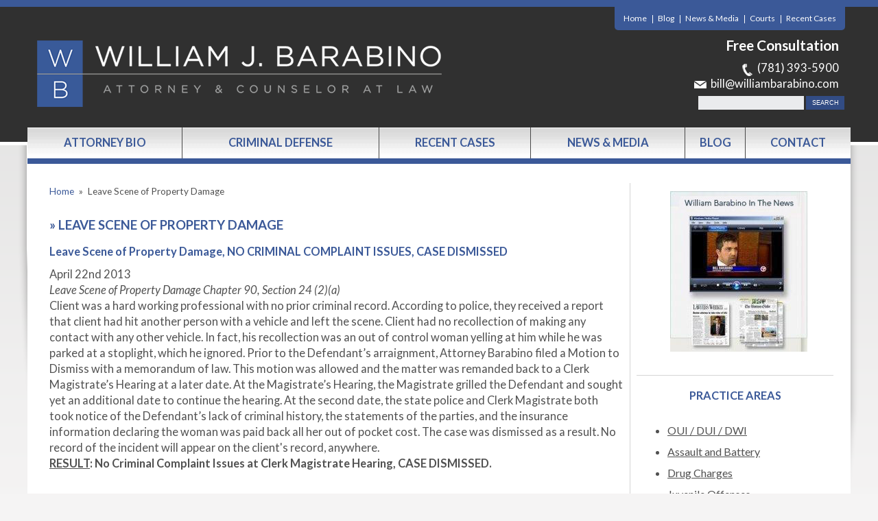

--- FILE ---
content_type: text/html; charset=UTF-8
request_url: https://www.williambarabino.com/representative-case-tag/leave-scene-of-property-damage/
body_size: 16502
content:


<!DOCTYPE html>
<!--[if IE 8 ]>    <html lang="en-US" class="no-js no-touch ie8"> <![endif]-->
<!--[if (gte IE 9)|(gt IEMobile 7)|!(IEMobile)|!(IE)]><!--><html lang="en-US" class="no-js no-touch"><!--<![endif]-->
	<head>
		<meta name="themodernfirm-framework-version" content="2.5.1.1" />
		<meta http-equiv="Content-Type" content="text/html; charset=utf-8" />
<script type="text/javascript">
/* <![CDATA[ */
var gform;gform||(document.addEventListener("gform_main_scripts_loaded",function(){gform.scriptsLoaded=!0}),document.addEventListener("gform/theme/scripts_loaded",function(){gform.themeScriptsLoaded=!0}),window.addEventListener("DOMContentLoaded",function(){gform.domLoaded=!0}),gform={domLoaded:!1,scriptsLoaded:!1,themeScriptsLoaded:!1,isFormEditor:()=>"function"==typeof InitializeEditor,callIfLoaded:function(o){return!(!gform.domLoaded||!gform.scriptsLoaded||!gform.themeScriptsLoaded&&!gform.isFormEditor()||(gform.isFormEditor()&&console.warn("The use of gform.initializeOnLoaded() is deprecated in the form editor context and will be removed in Gravity Forms 3.1."),o(),0))},initializeOnLoaded:function(o){gform.callIfLoaded(o)||(document.addEventListener("gform_main_scripts_loaded",()=>{gform.scriptsLoaded=!0,gform.callIfLoaded(o)}),document.addEventListener("gform/theme/scripts_loaded",()=>{gform.themeScriptsLoaded=!0,gform.callIfLoaded(o)}),window.addEventListener("DOMContentLoaded",()=>{gform.domLoaded=!0,gform.callIfLoaded(o)}))},hooks:{action:{},filter:{}},addAction:function(o,r,e,t){gform.addHook("action",o,r,e,t)},addFilter:function(o,r,e,t){gform.addHook("filter",o,r,e,t)},doAction:function(o){gform.doHook("action",o,arguments)},applyFilters:function(o){return gform.doHook("filter",o,arguments)},removeAction:function(o,r){gform.removeHook("action",o,r)},removeFilter:function(o,r,e){gform.removeHook("filter",o,r,e)},addHook:function(o,r,e,t,n){null==gform.hooks[o][r]&&(gform.hooks[o][r]=[]);var d=gform.hooks[o][r];null==n&&(n=r+"_"+d.length),gform.hooks[o][r].push({tag:n,callable:e,priority:t=null==t?10:t})},doHook:function(r,o,e){var t;if(e=Array.prototype.slice.call(e,1),null!=gform.hooks[r][o]&&((o=gform.hooks[r][o]).sort(function(o,r){return o.priority-r.priority}),o.forEach(function(o){"function"!=typeof(t=o.callable)&&(t=window[t]),"action"==r?t.apply(null,e):e[0]=t.apply(null,e)})),"filter"==r)return e[0]},removeHook:function(o,r,t,n){var e;null!=gform.hooks[o][r]&&(e=(e=gform.hooks[o][r]).filter(function(o,r,e){return!!(null!=n&&n!=o.tag||null!=t&&t!=o.priority)}),gform.hooks[o][r]=e)}});
/* ]]> */
</script>

		<meta charset="UTF-8" />
<!--         <meta name="viewport" content="width=device-width, initial-scale=1, maximum-scale=1.0, user-scalable=no" /> -->
		<meta name="viewport" content="width=device-width, initial-scale=1">
		<link rel="profile" href="https://gmpg.org/xfn/11" />	
		<title> » Law Office of  William J. Barabino</title>		<link rel="shortcut icon" href="https://www.williambarabino.com/wp-content/uploads/sites/254/2015/05/favicon.ico" /><meta name='robots' content='max-image-preview:large' />
	<style>img:is([sizes="auto" i], [sizes^="auto," i]) { contain-intrinsic-size: 3000px 1500px }</style>
	
            <script data-no-defer="1" data-ezscrex="false" data-cfasync="false" data-pagespeed-no-defer data-cookieconsent="ignore">
                var ctPublicFunctions = {"_ajax_nonce":"cce8e290a7","_rest_nonce":"960f230652","_ajax_url":"\/wp-admin\/admin-ajax.php","_rest_url":"https:\/\/www.williambarabino.com\/wp-json\/","data__cookies_type":"none","data__ajax_type":"admin_ajax","data__bot_detector_enabled":1,"data__frontend_data_log_enabled":1,"cookiePrefix":"","wprocket_detected":false,"host_url":"www.williambarabino.com","text__ee_click_to_select":"Click to select the whole data","text__ee_original_email":"The complete one is","text__ee_got_it":"Got it","text__ee_blocked":"Blocked","text__ee_cannot_connect":"Cannot connect","text__ee_cannot_decode":"Can not decode email. Unknown reason","text__ee_email_decoder":"CleanTalk email decoder","text__ee_wait_for_decoding":"The magic is on the way!","text__ee_decoding_process":"Please wait a few seconds while we decode the contact data."}
            </script>
        
            <script data-no-defer="1" data-ezscrex="false" data-cfasync="false" data-pagespeed-no-defer data-cookieconsent="ignore">
                var ctPublic = {"_ajax_nonce":"cce8e290a7","settings__forms__check_internal":0,"settings__forms__check_external":0,"settings__forms__force_protection":0,"settings__forms__search_test":1,"settings__data__bot_detector_enabled":1,"settings__sfw__anti_crawler":0,"blog_home":"https:\/\/www.williambarabino.com\/","pixel__setting":"3","pixel__enabled":false,"pixel__url":"https:\/\/moderate11-v4.cleantalk.org\/pixel\/dfd9779ec50781f794180ce8dd3b18c3.gif","data__email_check_before_post":1,"data__email_check_exist_post":1,"data__cookies_type":"none","data__key_is_ok":false,"data__visible_fields_required":true,"wl_brandname":"Anti-Spam by CleanTalk","wl_brandname_short":"CleanTalk","ct_checkjs_key":1230768645,"emailEncoderPassKey":"e3187bd9501ebec2c4d0161e31c186ac","bot_detector_forms_excluded":"W10=","advancedCacheExists":false,"varnishCacheExists":false,"wc_ajax_add_to_cart":false}
            </script>
        <link rel='dns-prefetch' href='//fd.cleantalk.org' />
<link rel='dns-prefetch' href='//fonts.googleapis.com' />
<link rel='dns-prefetch' href='//use.fontawesome.com' />
<!-- Google Tag Manager -->
<script>(function(w,d,s,l,i){w[l]=w[l]||[];w[l].push({'gtm.start':
new Date().getTime(),event:'gtm.js'});var f=d.getElementsByTagName(s)[0],
j=d.createElement(s),dl=l!='dataLayer'?'&l='+l:'';j.async=true;j.src=
'https://www.googletagmanager.com/gtm.js?id='+i+dl;f.parentNode.insertBefore(j,f);
})(window,document,'script','dataLayer','GTM-TTCX6W4');</script>
<!-- End Google Tag Manager --><link rel="alternate" type="application/rss+xml" title="Law Office of  William J. Barabino &raquo; Leave Scene of Property Damage Case Tag Feed" href="https://www.williambarabino.com/representative-case-tag/leave-scene-of-property-damage/feed/" />
<script type="text/javascript">
/* <![CDATA[ */
window._wpemojiSettings = {"baseUrl":"https:\/\/s.w.org\/images\/core\/emoji\/16.0.1\/72x72\/","ext":".png","svgUrl":"https:\/\/s.w.org\/images\/core\/emoji\/16.0.1\/svg\/","svgExt":".svg","source":{"concatemoji":"https:\/\/www.williambarabino.com\/wp-includes\/js\/wp-emoji-release.min.js?ver=6.8.2"}};
/*! This file is auto-generated */
!function(s,n){var o,i,e;function c(e){try{var t={supportTests:e,timestamp:(new Date).valueOf()};sessionStorage.setItem(o,JSON.stringify(t))}catch(e){}}function p(e,t,n){e.clearRect(0,0,e.canvas.width,e.canvas.height),e.fillText(t,0,0);var t=new Uint32Array(e.getImageData(0,0,e.canvas.width,e.canvas.height).data),a=(e.clearRect(0,0,e.canvas.width,e.canvas.height),e.fillText(n,0,0),new Uint32Array(e.getImageData(0,0,e.canvas.width,e.canvas.height).data));return t.every(function(e,t){return e===a[t]})}function u(e,t){e.clearRect(0,0,e.canvas.width,e.canvas.height),e.fillText(t,0,0);for(var n=e.getImageData(16,16,1,1),a=0;a<n.data.length;a++)if(0!==n.data[a])return!1;return!0}function f(e,t,n,a){switch(t){case"flag":return n(e,"\ud83c\udff3\ufe0f\u200d\u26a7\ufe0f","\ud83c\udff3\ufe0f\u200b\u26a7\ufe0f")?!1:!n(e,"\ud83c\udde8\ud83c\uddf6","\ud83c\udde8\u200b\ud83c\uddf6")&&!n(e,"\ud83c\udff4\udb40\udc67\udb40\udc62\udb40\udc65\udb40\udc6e\udb40\udc67\udb40\udc7f","\ud83c\udff4\u200b\udb40\udc67\u200b\udb40\udc62\u200b\udb40\udc65\u200b\udb40\udc6e\u200b\udb40\udc67\u200b\udb40\udc7f");case"emoji":return!a(e,"\ud83e\udedf")}return!1}function g(e,t,n,a){var r="undefined"!=typeof WorkerGlobalScope&&self instanceof WorkerGlobalScope?new OffscreenCanvas(300,150):s.createElement("canvas"),o=r.getContext("2d",{willReadFrequently:!0}),i=(o.textBaseline="top",o.font="600 32px Arial",{});return e.forEach(function(e){i[e]=t(o,e,n,a)}),i}function t(e){var t=s.createElement("script");t.src=e,t.defer=!0,s.head.appendChild(t)}"undefined"!=typeof Promise&&(o="wpEmojiSettingsSupports",i=["flag","emoji"],n.supports={everything:!0,everythingExceptFlag:!0},e=new Promise(function(e){s.addEventListener("DOMContentLoaded",e,{once:!0})}),new Promise(function(t){var n=function(){try{var e=JSON.parse(sessionStorage.getItem(o));if("object"==typeof e&&"number"==typeof e.timestamp&&(new Date).valueOf()<e.timestamp+604800&&"object"==typeof e.supportTests)return e.supportTests}catch(e){}return null}();if(!n){if("undefined"!=typeof Worker&&"undefined"!=typeof OffscreenCanvas&&"undefined"!=typeof URL&&URL.createObjectURL&&"undefined"!=typeof Blob)try{var e="postMessage("+g.toString()+"("+[JSON.stringify(i),f.toString(),p.toString(),u.toString()].join(",")+"));",a=new Blob([e],{type:"text/javascript"}),r=new Worker(URL.createObjectURL(a),{name:"wpTestEmojiSupports"});return void(r.onmessage=function(e){c(n=e.data),r.terminate(),t(n)})}catch(e){}c(n=g(i,f,p,u))}t(n)}).then(function(e){for(var t in e)n.supports[t]=e[t],n.supports.everything=n.supports.everything&&n.supports[t],"flag"!==t&&(n.supports.everythingExceptFlag=n.supports.everythingExceptFlag&&n.supports[t]);n.supports.everythingExceptFlag=n.supports.everythingExceptFlag&&!n.supports.flag,n.DOMReady=!1,n.readyCallback=function(){n.DOMReady=!0}}).then(function(){return e}).then(function(){var e;n.supports.everything||(n.readyCallback(),(e=n.source||{}).concatemoji?t(e.concatemoji):e.wpemoji&&e.twemoji&&(t(e.twemoji),t(e.wpemoji)))}))}((window,document),window._wpemojiSettings);
/* ]]> */
</script>
<link rel='stylesheet' id='google-material-icons-css' href='https://fonts.googleapis.com/icon?family=Material+Icons' type='text/css' media='all' />
<link rel='stylesheet' id='fontawesome-css' href='https://use.fontawesome.com/releases/v5.9.0/css/all.css' type='text/css' media='all' />
<link rel='stylesheet' id='google-font-Crimson-Text-css' href='https://fonts.googleapis.com/css?family=Crimson+Text:400,600,600italic,700,700italic,400italic' type='text/css' media='screen' />
<link rel='stylesheet' id='google-font-Lato-css' href='https://fonts.googleapis.com/css?family=Lato:300,400,700,400italic' type='text/css' media='screen' />
<link rel='stylesheet' id='tmf-scaffolding-css' href='https://www.williambarabino.com/wp-content/themes/themodernfirm-framework/assets/css/scaffolding.css' type='text/css' media='screen' />
<link rel='stylesheet' id='tmf-framework-css' href='https://www.williambarabino.com/wp-content/themes/themodernfirm-framework/assets/css/framework.css' type='text/css' media='screen' />
<link rel='stylesheet' id='tmf-posts-css' href='https://www.williambarabino.com/wp-content/themes/themodernfirm-framework/assets/css/posts.css' type='text/css' media='screen' />
<link rel='stylesheet' id='tmf-print-css' href='https://www.williambarabino.com/wp-content/themes/themodernfirm-framework/assets/css/print.css' type='text/css' media='print' />
<link rel='stylesheet' id='tmf-structural-css' href='https://www.williambarabino.com/wp-content/themes/mod-express-41/william-barabino/assets/css/structural.css' type='text/css' media='screen' />
<link rel='stylesheet' id='tmf-child-posts-css' href='https://www.williambarabino.com/wp-content/themes/mod-express-41/william-barabino/assets/css/posts.css' type='text/css' media='screen' />
<link rel='stylesheet' id='tmf-editor-content-css' href='https://www.williambarabino.com/wp-content/themes/mod-express-41/william-barabino/assets/css/editor-content.css' type='text/css' media='screen' />
<link rel='stylesheet' id='tmf-responsive-css' href='https://www.williambarabino.com/wp-content/themes/mod-express-41/william-barabino/assets/css/responsive.css' type='text/css' media='screen' />
<link rel='stylesheet' id='tmf-child-print-css' href='https://www.williambarabino.com/wp-content/themes/mod-express-41/william-barabino/assets/css/print.css' type='text/css' media='print' />
<style id='wp-emoji-styles-inline-css' type='text/css'>

	img.wp-smiley, img.emoji {
		display: inline !important;
		border: none !important;
		box-shadow: none !important;
		height: 1em !important;
		width: 1em !important;
		margin: 0 0.07em !important;
		vertical-align: -0.1em !important;
		background: none !important;
		padding: 0 !important;
	}
</style>
<style id='classic-theme-styles-inline-css' type='text/css'>
/*! This file is auto-generated */
.wp-block-button__link{color:#fff;background-color:#32373c;border-radius:9999px;box-shadow:none;text-decoration:none;padding:calc(.667em + 2px) calc(1.333em + 2px);font-size:1.125em}.wp-block-file__button{background:#32373c;color:#fff;text-decoration:none}
</style>
<link rel='stylesheet' id='me-spr-block-styles-css' href='https://www.williambarabino.com/wp-content/plugins/simple-post-redirect//css/block-styles.min.css?ver=6.8.2' type='text/css' media='all' />
<link rel='stylesheet' id='cleantalk-public-css-css' href='https://www.williambarabino.com/wp-content/plugins/cleantalk-spam-protect/css/cleantalk-public.min.css?ver=6.68_1763106093' type='text/css' media='all' />
<link rel='stylesheet' id='cleantalk-email-decoder-css-css' href='https://www.williambarabino.com/wp-content/plugins/cleantalk-spam-protect/css/cleantalk-email-decoder.min.css?ver=6.68_1763106093' type='text/css' media='all' />
<link rel='stylesheet' id='myCustomStyles-css' href='https://www.williambarabino.com/wp-content/plugins/tinymce-formats/editor-styles.css?ver=6.8.2' type='text/css' media='all' />
<script type="text/javascript" src="https://www.williambarabino.com/wp-includes/js/jquery/jquery.min.js?ver=3.7.1" id="jquery-core-js"></script>
<script type="text/javascript" src="https://www.williambarabino.com/wp-includes/js/jquery/jquery-migrate.min.js?ver=3.4.1" id="jquery-migrate-js"></script>
<script type="text/javascript" src="https://www.williambarabino.com/wp-content/themes/themodernfirm-framework/assets/js/core.js?ver=6.8.2" id="tmf-core-js"></script>
<script type="text/javascript" src="https://www.williambarabino.com/wp-content/themes/mod-express-41/william-barabino/assets/js/site.js?ver=6.8.2" id="tmf-child-js-js"></script>
<script type="text/javascript" src="https://www.williambarabino.com/wp-content/plugins/cleantalk-spam-protect/js/apbct-public-bundle.min.js?ver=6.68_1763106093" id="apbct-public-bundle.min-js-js"></script>
<script type="text/javascript" src="https://fd.cleantalk.org/ct-bot-detector-wrapper.js?ver=6.68" id="ct_bot_detector-js" defer="defer" data-wp-strategy="defer"></script>
<link rel="https://api.w.org/" href="https://www.williambarabino.com/wp-json/" /><link rel="EditURI" type="application/rsd+xml" title="RSD" href="https://www.williambarabino.com/xmlrpc.php?rsd" />
<meta name="generator" content="WordPress 6.8.2" />
<style type="text/css" id="tmf-inline-styles-header"> #mobile-nav{ background-color: rgba(0, 0, 0, 1 ); } </style> 
		<! – Code snippet to speed up Google Fonts – > 
		<link rel="preconnect" href="https://fonts.googleapis.com">
		<link rel="preconnect" href="https://fonts.gstatic.com" crossorigin>
		<! – End of code snippet for Google Fonts – > 
    			<script>
				jQuery(function(){TMF.start_services(['feature_detection', 'navigation', 'accordion', 'map_adjust', 'video_support', 'obfuscate_email']);});
			</script>
		<style type="text/css" media="screen">p.home-badges img{
padding:15px;
}
p.home-badges{
text-align:center;
}</style><!-- google analytics -->
<!-- Global Site Tag (gtag.js) - Google Analytics -->
<script async src="https://www.googletagmanager.com/gtag/js?id=G-5TD8FDSBNB"></script>
<script>
  window.dataLayer = window.dataLayer || [];
  function gtag(){dataLayer.push(arguments);}
  gtag('js', new Date());

  gtag('config', 'G-5TD8FDSBNB');
</script>
<a href="#body-wrapper" class="screen-reader-shortcut">Skip to main content</a><a href="#primary-nav-wrapper" class="screen-reader-shortcut">Skip to navigation</a><div id="top"></div>	</head>

	<body class="archive tax-representative-case-tags term-leave-scene-of-property-damage term-1148 wp-theme-themodernfirm-framework wp-child-theme-mod-express-41william-barabino">
	<!-- Google Tag Manager (noscript) -->
<noscript><iframe src="https://www.googletagmanager.com/ns.html?id=GTM-TTCX6W4"
height="0" width="0" style="display:none;visibility:hidden"></iframe></noscript>
<!-- End Google Tag Manager (noscript) -->	
	<div id="print-header">
	
	
	<img id="print-logo" class="logo" src="https://www.williambarabino.com/wp-content/uploads/sites/254/2015/05/header.png" alt="Law Office of  William J. Barabino" />
</div>	
				<div id="secondary-nav-wrapper" class="section-wrapper">
				<div id="secondary-nav-container" class="section-container">
					<div id="secondary-nav" class="section">
		
					<div id="secondary-nav-row"  class="row  ">
		
					<div id="secondary-nav-cell-1"  class="cell span-24">
			<div class="inner">
						<ul id="secondary-nav-menu" class="menu"><li id="menu-item-360" class="menu-item menu-item-type-post_type menu-item-object-page menu-item-home first menu-item-360"><a href="https://www.williambarabino.com/">Home</a></li>
<li id="menu-item-361" class="menu-item menu-item-type-post_type menu-item-object-page current_page_parent menu-item-361"><a href="https://www.williambarabino.com/blog/">Blog</a></li>
<li id="menu-item-1101" class="menu-item menu-item-type-custom menu-item-object-custom menu-item-1101"><a href="/news/">News &#038; Media</a></li>
<li id="menu-item-1858" class="menu-item menu-item-type-post_type menu-item-object-page menu-item-1858"><a href="https://www.williambarabino.com/ma-courts/">Courts</a></li>
<li id="menu-item-2344" class="menu-item menu-item-type-custom menu-item-object-custom last menu-item-2344"><a href="/recent-cases/">Recent Cases</a></li>
</ul>
		</div></div></div>
					</div>
			</div>
		</div>
		
				<div id="header-wrapper" class="section-wrapper">
				<div id="header-container" class="section-container">
					<div id="header" class="section">
		
				<div id="header-row"  class="row collapse-750 ">
		
				<div id="header-cell-1"  class="cell span-12">
			<div class="inner">
					<a href="https://www.williambarabino.com/">
	<img id="site-logo" class="logo" src="https://www.williambarabino.com/wp-content/uploads/sites/254/2015/05/header.png" alt="Law Office of  William J. Barabino"/>
</a>
		</div></div>		<div id="header-cell-2"  class="cell span-12" role="complementary">
			<div class="inner">
					
			<div class="tmf-module-area tmf-single-module-area tmf-module-area-header">			<div class="tmf-module tmf-module-17 tmf-module-site-header---upper-right">
								<div class="tmf-module-content editor-content">
					<h3>Free Consultation</h3> <p><span class="tmf-field post-id-369 location phone-1"><a href="tel:(781) 393-5900">(781) 393-5900</a></span> <br /> <a class="tmf-email tmf-field post-id-369 location email" href="#" title="Email" data-front="bill" data-back="williambarabino.com"></a></p>				</div>
			</div>
		</div>
						<div id="search-form-wrapper" class="section-wrapper">
				<div id="search-form-container" class="section-container">
					<div id="search-form" class="section">
						
				<form method="get" class="search-form" action="https://www.williambarabino.com/">
	<div>
		<input type="text" size="30" name="s" class="search-box" value="" onfocus="if(this.value==this.defaultValue)this.value='';" onblur="if(this.value=='')this.value=this.defaultValue;"/>
		<input type="submit" class="search-submit tmf-button small" value="Search" />
			
							
	</div>
</form>
							</div>
			</div>
		</div>
		

	</div></div></div>	

				</div>
			</div>
		</div>
				
				<div id="primary-nav-wrapper" class="section-wrapper">
				<div id="primary-nav-container" class="section-container">
					<div id="primary-nav" class="section" role="navigation">
		
		<div class="menu-bar">Menu</div>

		<ul id="primary-nav-menu" class="menu"><li id="menu-item-344" class="menu-item menu-item-type-post_type menu-item-object-attorney first menu-item-344"><a href="https://www.williambarabino.com/attorneys/william-barabino/">Attorney Bio</a></li>
<li id="menu-item-345" class="menu-item menu-item-type-post_type menu-item-object-practice-area menu-item-has-children menu-item-345"><a href="https://www.williambarabino.com/practice-areas/criminal-defense/">Criminal Defense</a>
<div class="wrap"><ul class="sub-menu">
	<li id="menu-item-346" class="menu-item menu-item-type-post_type menu-item-object-practice-area first menu-item-346"><a href="https://www.williambarabino.com/practice-areas/criminal-defense/assault-and-battery/">Assault and Battery</a></li>
	<li id="menu-item-2332" class="menu-item menu-item-type-post_type menu-item-object-practice-area menu-item-2332"><a href="https://www.williambarabino.com/practice-areas/criminal-defense/civil-conversion/">Civil Conversion</a></li>
	<li id="menu-item-347" class="menu-item menu-item-type-post_type menu-item-object-practice-area menu-item-347"><a href="https://www.williambarabino.com/practice-areas/criminal-defense/clerk-magistrate-hearings/">Clerk Magistrate Hearings</a></li>
	<li id="menu-item-2335" class="menu-item menu-item-type-post_type menu-item-object-practice-area menu-item-2335"><a href="https://www.williambarabino.com/practice-areas/criminal-defense/default-warrants/">Default Warrants</a></li>
	<li id="menu-item-2330" class="menu-item menu-item-type-post_type menu-item-object-practice-area menu-item-2330"><a href="https://www.williambarabino.com/practice-areas/criminal-defense/domestic-violence/">Domestic Violence</a></li>
	<li id="menu-item-348" class="menu-item menu-item-type-post_type menu-item-object-practice-area menu-item-348"><a href="https://www.williambarabino.com/practice-areas/criminal-defense/driving-offenses/">Driving Offenses</a></li>
	<li id="menu-item-349" class="menu-item menu-item-type-post_type menu-item-object-practice-area menu-item-349"><a href="https://www.williambarabino.com/practice-areas/criminal-defense/drug-charges/">Drug Charges</a></li>
	<li id="menu-item-2328" class="menu-item menu-item-type-post_type menu-item-object-practice-area menu-item-2328"><a href="https://www.williambarabino.com/practice-areas/criminal-defense/encore-casino-crimes/">Encore Casino Crimes</a></li>
	<li id="menu-item-1338" class="menu-item menu-item-type-post_type menu-item-object-practice-area menu-item-1338"><a href="https://www.williambarabino.com/practice-areas/criminal-defense/gun-charges/">Gun Charges</a></li>
	<li id="menu-item-1879" class="menu-item menu-item-type-post_type menu-item-object-practice-area menu-item-1879"><a href="https://www.williambarabino.com/practice-areas/criminal-defense/harassment-prevention-order/">Harassment Prevention Order</a></li>
	<li id="menu-item-2326" class="menu-item menu-item-type-post_type menu-item-object-practice-area menu-item-2326"><a href="https://www.williambarabino.com/practice-areas/criminal-defense/indecent-assault-and-battery/">Indecent Assault and Battery</a></li>
	<li id="menu-item-350" class="menu-item menu-item-type-post_type menu-item-object-practice-area menu-item-350"><a href="https://www.williambarabino.com/practice-areas/criminal-defense/juvenile-offenses/">Juvenile Offenses</a></li>
	<li id="menu-item-351" class="menu-item menu-item-type-post_type menu-item-object-practice-area menu-item-351"><a href="https://www.williambarabino.com/practice-areas/criminal-defense/oui-dui-dwi/">OUI / DUI / DWI</a></li>
	<li id="menu-item-2327" class="menu-item menu-item-type-post_type menu-item-object-practice-area menu-item-2327"><a href="https://www.williambarabino.com/practice-areas/criminal-defense/pre-arrest-investigation/">Pre-Arrest Investigation</a></li>
	<li id="menu-item-2334" class="menu-item menu-item-type-post_type menu-item-object-practice-area menu-item-2334"><a href="https://www.williambarabino.com/practice-areas/criminal-defense/pre-trial-diversion/">Pre-Trial Diversion</a></li>
	<li id="menu-item-352" class="menu-item menu-item-type-post_type menu-item-object-practice-area menu-item-352"><a href="https://www.williambarabino.com/practice-areas/criminal-defense/probation-violations/">Probation Violations</a></li>
	<li id="menu-item-353" class="menu-item menu-item-type-post_type menu-item-object-practice-area menu-item-353"><a href="https://www.williambarabino.com/practice-areas/criminal-defense/property-offenses/">Property Offense</a></li>
	<li id="menu-item-2329" class="menu-item menu-item-type-post_type menu-item-object-practice-area menu-item-2329"><a href="https://www.williambarabino.com/practice-areas/criminal-defense/resisting-arrest/">Resisting Arrest</a></li>
	<li id="menu-item-2333" class="menu-item menu-item-type-post_type menu-item-object-practice-area menu-item-2333"><a href="https://www.williambarabino.com/practice-areas/criminal-defense/search-seizure/">Search &amp; Seizure</a></li>
	<li id="menu-item-2331" class="menu-item menu-item-type-post_type menu-item-object-practice-area menu-item-2331"><a href="https://www.williambarabino.com/practice-areas/criminal-defense/shoplifting/">Shoplifting</a></li>
	<li id="menu-item-354" class="menu-item menu-item-type-post_type menu-item-object-practice-area menu-item-354"><a href="https://www.williambarabino.com/practice-areas/criminal-defense/sex-offenses-and-sorb-hearings/">Sex Offenses and SORB Hearings</a></li>
	<li id="menu-item-2336" class="menu-item menu-item-type-post_type menu-item-object-practice-area menu-item-2336"><a href="https://www.williambarabino.com/practice-areas/criminal-defense/theft-crimes/">Theft Crimes</a></li>
	<li id="menu-item-1339" class="menu-item menu-item-type-post_type menu-item-object-practice-area menu-item-1339"><a href="https://www.williambarabino.com/practice-areas/criminal-defense/violent-crimes/">Violent Crimes</a></li>
	<li id="menu-item-355" class="menu-item menu-item-type-post_type menu-item-object-practice-area last menu-item-355"><a href="https://www.williambarabino.com/practice-areas/criminal-defense/violation-of-restraining-orders/">Violation of Restraining Orders</a></li>
</ul></div>
</li>
<li id="menu-item-356" class="menu-item menu-item-type-custom menu-item-object-custom menu-item-356"><a href="/recent-cases/">Recent Cases</a></li>
<li id="menu-item-358" class="menu-item menu-item-type-custom menu-item-object-custom menu-item-358"><a href="/news/">News &#038; Media</a></li>
<li id="menu-item-1820" class="menu-item menu-item-type-post_type menu-item-object-page current_page_parent menu-item-1820"><a href="https://www.williambarabino.com/blog/">Blog</a></li>
<li id="menu-item-359" class="menu-item menu-item-type-custom menu-item-object-custom last menu-item-359"><a href="/contact-us/">Contact</a></li>
</ul>
					</div>
			</div>
		</div>
		
	

				<div id="body-wrapper" class="section-wrapper" role="main">
				<div id="body-container" class="section-container">
					<div id="body" class="section">
		
					<div id="body-row"  class="row collapse-850 ">
		
					<div id="body-cell-1"  class="cell span-16">
			<div class="inner">
		
				<div id="breadcrumbs" itemscope itemtype="https://schema.org/BreadcrumbList"><span itemprop="itemListElement" itemscope itemtype="https://schema.org/ListItem" class="s"><a href="https://www.williambarabino.com/" itemprop="item"><span itemprop="name">Home</span></a><meta itemprop="position" content="1" /></span><span class="delimiter"> » </span><span itemprop="itemListElement" itemscope itemtype="https://schema.org/ListItem" class="s"><span class="current" itemprop="name">Leave Scene of Property Damage</span><meta itemprop="position" content="2" /></span></div>				<h1 id="page-title"><span class="title-arrow"> » </span>Leave Scene of Property Damage</h1>				
									<div class="tmf-post-list medium"><div class="tmf-post tmf-post-550 representative-case medium first-post">
	
	
	<h2 class="title">
					<a href="https://www.williambarabino.com/recent-cases/motion-to-dismiss-allowed-clerk-magistrate-hearing/" title="Read more about Leave Scene of Property Damage, NO CRIMINAL COMPLAINT ISSUES, CASE DISMISSED">
		
			Leave Scene of Property Damage, NO CRIMINAL COMPLAINT ISSUES, CASE DISMISSED
					</a>
			</h2>

	<div class="excerpt editor-content">
		
		<p>April 22<sup>nd</sup> 2013<br /> <em>Leave Scene of Property Damage Chapter 90, Section 24 (2)(a)<br /> </em>Client was a hard working professional with no prior criminal record. According to police, they received a report that client had hit another person with a vehicle and left the scene. Client had no recollection of making any contact with any other vehicle. In fact, his recollection was an out of control woman yelling at him while he was parked at a stoplight, which he ignored. Prior to the Defendant’s arraignment, Attorney Barabino filed a Motion to Dismiss with a memorandum of law. This motion was allowed and the matter was remanded back to a Clerk Magistrate’s Hearing at a later date. At the Magistrate’s Hearing, the Magistrate grilled the Defendant and sought yet an additional date to continue the hearing. At the second date, the state police and Clerk Magistrate both took notice of the Defendant’s lack of criminal history, the statements of the parties, and the insurance information declaring the woman was paid back all her out of pocket cost. The case was dismissed as a result. No record of the incident will appear on the client's record, anywhere.<br /> <b></b><b><span style="text-decoration: underline">RESULT</span>:</b> <strong>No Criminal Complaint Issues at Clerk Magistrate Hearing, CASE DISMISSED. </strong></p>
		
		
<div class="social-buttons">

  

  

  

  
</div>

	</div>

	<div class="clear"></div>

</div><div class="tmf-post tmf-post-548 representative-case medium middle-post">
	
	
	<h2 class="title">
					<a href="https://www.williambarabino.com/recent-cases/leaving-the-scene-woburn-district-dismissed/" title="Read more about Leaving the Scene of Property Damage, DISMISSED">
		
			Leaving the Scene of Property Damage, DISMISSED
					</a>
			</h2>

	<div class="excerpt editor-content">
		
		<p>April 2<sup>nd</sup> 2013<br /> <em>Leave Scene of Property Damage Chapter 90, Section 24 (2)(a)<br /> </em>Client was a father and hardworking employee of the US Postal Service. According to police, he drove his vehicle in an erratic manner causing an accident. After the accident, they alleged that Defendant drove away without giving his information to the other driver as required by law. After consultation and review Attorney Barabino and client sought a trial date with the expectation that a not guilty verdict would be the result. However, when the accuser failed to show up for trial, Attorney Barabino simply requested that the matter be dismissed, to which the judge agreed. Case Dismissed. <br /> <b></b><b><span style="text-decoration: underline">RESULT</span>: </b><strong>Leaving the Scene of Property Damage, DISMISSED.</strong></p>
		
		
<div class="social-buttons">

  

  

  

  
</div>

	</div>

	<div class="clear"></div>

</div><div class="tmf-post tmf-post-546 representative-case medium last-post">
	
	
	<h2 class="title">
					<a href="https://www.williambarabino.com/recent-cases/leaving-the-scene-not-guilty/" title="Read more about Leaving the Scene of Property Damage, NOT GUILTY, Second Offense OUI, ALL CIVIL VIOLATIONS NOT RESPONSIBLE">
		
			Leaving the Scene of Property Damage, NOT GUILTY, Second Offense OUI, ALL CIVIL VIOLATIONS NOT RESPONSIBLE
					</a>
			</h2>

	<div class="excerpt editor-content">
		
		<p>March 29<sup>th</sup> 2013<br /> <em>Leave Scene of Property Damage Chapter 90, Section 24 (2)(a)</em><br /> <em>2nd OFFENSE OUI- Liquor or .08% Chapter 90 Section 24(1) (a) (1)<br /> </em>According to police, client had rammed into a vehicle and left the scene of the accident. Police responded to the scene and immediately noticed, while on patrol, that the client's vehicle had damage similar that that which would be described. When police pulled the vehicle over they noticed paint matched the vehicle that was hit. They also noticed paint on the other vehicle and noticed that it matched as well. The police spoke to client and stated that his speech was slurred; he had to hold on to the side of the truck for balance; his eyes were bloodshot and glassy; his breath smelt like booze; and he was unsteady on his feet. Moreover, the client had Budweiser cans opened and unopened, strewn throughout the vehicle. Client simply wanted to gain his license back, but the District Attorney of Essex County sought jail time instead. The Commonwealth presented five separate witnesses. At sentencing, the DA requested this hard working single father be sent to prison for two years suspended and serve a full year committed in jail. In the end, the judge agreed with Attorney Barabino and denied the Commonwealth request. Judge simply placed the Defendant on probation with a brief 14 day-impatient program. All the civil violation were found not responsible and the verdict on the Leaving the Scene was a clear and resounding "not guilty".<br /> <b></b><b><span style="text-decoration: underline">RESULT</span>: </b><strong>Leaving the Scene of Property Damage, NOT GUILTY AFTER TRIAL, All Civil Violations found NOT RESPONSIBLE. NO JAIL FOR OUI CHARGE </strong></p>
		
		
<div class="social-buttons">

  

  

  

  
</div>

	</div>

	<div class="clear"></div>

</div></div>				
								
			</div></div>		<div id="body-cell-2"  class="cell span-8" role="complementary">
			<div class="inner">
						
								<div class="tmf-module-area tmf-multi-module-area tmf-module-area-page-sidebar">			<div class="tmf-module tmf-module-365 tmf-module-in-the-news">
								<div class="tmf-module-content editor-content">
					<p><a href="/news/"><img class="size-full wp-image-395 aligncenter" src="https://www.williambarabino.com/wp-content/uploads/sites/254/2015/05/sidebar_in_the_news.jpg" alt="sidebar_in_the_news" width="200" height="234" /></a></p>				</div>
			</div>
					<div class="tmf-module tmf-module-367 tmf-module-practice-areas">
									<h3 class="tmf-module-title">
						
							Practice Areas
											</h3>
								<div class="tmf-module-content editor-content">
					<p><div class="tmf-post-list small"><div class="tmf-post tmf-post-31 practice-area small first-post"> <div class="title"> <a href="https://www.williambarabino.com/practice-areas/criminal-defense/oui-dui-dwi/" title="Read more about OUI / DUI / DWI"> OUI / DUI / DWI </a> </div> </div><div class="tmf-post tmf-post-29 practice-area small middle-post"> <div class="title"> <a href="https://www.williambarabino.com/practice-areas/criminal-defense/assault-and-battery/" title="Read more about Assault and Battery"> Assault and Battery </a> </div> </div><div class="tmf-post tmf-post-33 practice-area small middle-post"> <div class="title"> <a href="https://www.williambarabino.com/practice-areas/criminal-defense/drug-charges/" title="Read more about Drug Charges"> Drug Charges </a> </div> </div><div class="tmf-post tmf-post-26 practice-area small middle-post"> <div class="title"> <a href="https://www.williambarabino.com/practice-areas/criminal-defense/juvenile-offenses/" title="Read more about Juvenile Offenses"> Juvenile Offenses </a> </div> </div><div class="tmf-post tmf-post-27 practice-area small middle-post"> <div class="title"> <a href="https://www.williambarabino.com/practice-areas/criminal-defense/probation-violations/" title="Read more about Probation Violations"> Probation Violations </a> </div> </div><div class="tmf-post tmf-post-28 practice-area small middle-post"> <div class="title"> <a href="https://www.williambarabino.com/practice-areas/criminal-defense/driving-offenses/" title="Read more about Driving Offenses"> Driving Offenses </a> </div> </div><div class="tmf-post tmf-post-30 practice-area small middle-post"> <div class="title"> <a href="https://www.williambarabino.com/practice-areas/criminal-defense/violation-of-restraining-orders/" title="Read more about Violation of Restraining Orders"> Violation of Restraining Orders </a> </div> </div><div class="tmf-post tmf-post-32 practice-area small middle-post"> <div class="title"> <a href="https://www.williambarabino.com/practice-areas/criminal-defense/sex-offenses-and-sorb-hearings/" title="Read more about Sex Offenses and SORB Hearings"> Sex Offenses and SORB Hearings </a> </div> </div><div class="tmf-post tmf-post-34 practice-area small middle-post"> <div class="title"> <a href="https://www.williambarabino.com/practice-areas/criminal-defense/clerk-magistrate-hearings/" title="Read more about Clerk Magistrate Hearings"> Clerk Magistrate Hearings </a> </div> </div><div class="tmf-post tmf-post-35 practice-area small middle-post"> <div class="title"> <a href="https://www.williambarabino.com/practice-areas/criminal-defense/property-offenses/" title="Read more about Property Offense"> Property Offense </a> </div> </div><div class="tmf-post tmf-post-1336 practice-area small middle-post"> <div class="title"> <a href="https://www.williambarabino.com/practice-areas/criminal-defense/violent-crimes/" title="Read more about Violent Crimes"> Violent Crimes </a> </div> </div><div class="tmf-post tmf-post-1337 practice-area small middle-post"> <div class="title"> <a href="https://www.williambarabino.com/practice-areas/criminal-defense/gun-charges/" title="Read more about Gun Charges"> Gun Charges </a> </div> </div><div class="tmf-post tmf-post-1615 practice-area small middle-post"> <div class="title"> <a href="https://www.williambarabino.com/practice-areas/criminal-defense/theft-crimes/" title="Read more about Theft Crimes"> Theft Crimes </a> </div> </div><div class="tmf-post tmf-post-1875 practice-area small middle-post"> <div class="title"> <a href="https://www.williambarabino.com/practice-areas/criminal-defense/harassment-prevention-order/" title="Read more about Harassment Prevention Order"> Harassment Prevention Order </a> </div> </div><div class="tmf-post tmf-post-2186 practice-area small middle-post"> <div class="title"> <a href="https://www.williambarabino.com/practice-areas/criminal-defense/default-warrants/" title="Read more about Default Warrants"> Default Warrants </a> </div> </div><div class="tmf-post tmf-post-2190 practice-area small middle-post"> <div class="title"> <a href="https://www.williambarabino.com/practice-areas/criminal-defense/pre-trial-diversion/" title="Read more about Pre-Trial Diversion"> Pre-Trial Diversion </a> </div> </div><div class="tmf-post tmf-post-2192 practice-area small middle-post"> <div class="title"> <a href="https://www.williambarabino.com/practice-areas/criminal-defense/search-seizure/" title="Read more about Search &amp; Seizure"> Search &amp; Seizure </a> </div> </div><div class="tmf-post tmf-post-2194 practice-area small middle-post"> <div class="title"> <a href="https://www.williambarabino.com/practice-areas/criminal-defense/civil-conversion/" title="Read more about Civil Conversion"> Civil Conversion </a> </div> </div><div class="tmf-post tmf-post-2196 practice-area small middle-post"> <div class="title"> <a href="https://www.williambarabino.com/practice-areas/criminal-defense/shoplifting/" title="Read more about Shoplifting"> Shoplifting </a> </div> </div><div class="tmf-post tmf-post-2211 practice-area small middle-post"> <div class="title"> <a href="https://www.williambarabino.com/practice-areas/criminal-defense/domestic-violence/" title="Read more about Domestic Violence"> Domestic Violence </a> </div> </div><div class="tmf-post tmf-post-2215 practice-area small middle-post"> <div class="title"> <a href="https://www.williambarabino.com/practice-areas/criminal-defense/resisting-arrest/" title="Read more about Resisting Arrest"> Resisting Arrest </a> </div> </div><div class="tmf-post tmf-post-2228 practice-area small middle-post"> <div class="title"> <a href="https://www.williambarabino.com/practice-areas/criminal-defense/encore-casino-crimes/" title="Read more about Encore Casino Crimes"> Encore Casino Crimes </a> </div> </div><div class="tmf-post tmf-post-2240 practice-area small middle-post"> <div class="title"> <a href="https://www.williambarabino.com/practice-areas/criminal-defense/pre-arrest-investigation/" title="Read more about Pre-Arrest Investigation"> Pre-Arrest Investigation </a> </div> </div><div class="tmf-post tmf-post-2263 practice-area small last-post"> <div class="title"> <a href="https://www.williambarabino.com/practice-areas/criminal-defense/indecent-assault-and-battery/" title="Read more about Indecent Assault and Battery"> Indecent Assault and Battery </a> </div> </div></div></p>				</div>
			</div>
					<div class="tmf-module tmf-module-368 tmf-module-contact-us">
									<h3 class="tmf-module-title">
						
							Contact Us
											</h3>
								<div class="tmf-module-content editor-content">
					<p><script type="text/javascript"> /* <![CDATA[ */  /* ]]> */ </script> <div class='gf_browser_chrome gform_wrapper gform_legacy_markup_wrapper gform-theme--no-framework' data-form-theme='legacy' data-form-index='0' id='gform_wrapper_1' ><form method='post' enctype='multipart/form-data' id='gform_1' action='/representative-case-tag/leave-scene-of-property-damage/' data-formid='1' novalidate> <div class='gform-body gform_body'><ul id='gform_fields_1' class='gform_fields top_label form_sublabel_below description_below validation_below'><li id="field_1_1" class="gfield gfield--type-name gfield_contains_required field_sublabel_hidden_label gfield--no-description field_description_below hidden_label field_validation_below gfield_visibility_visible" ><label class='gfield_label gform-field-label gfield_label_before_complex' >Name<span class="gfield_required"><span class="gfield_required gfield_required_asterisk">*</span></span></label><div class='ginput_complex ginput_container ginput_container--name no_prefix has_first_name no_middle_name no_last_name no_suffix gf_name_has_1 ginput_container_name gform-grid-row' id='input_1_1'> <span id='input_1_1_3_container' class='name_first gform-grid-col gform-grid-col--size-auto' > <input type='text' name='input_1.3' id='input_1_1_3' value='' aria-required='true' placeholder='Name' /> <label for='input_1_1_3' class='gform-field-label gform-field-label--type-sub hidden_sub_label screen-reader-text'>Name</label> </span> </div></li><li id="field_1_2" class="gfield gfield--type-email field_sublabel_below gfield--no-description field_description_below hidden_label field_validation_below gfield_visibility_visible" ><label class='gfield_label gform-field-label' for='input_1_2'>Email</label><div class='ginput_container ginput_container_email'> <input name='input_2' id='input_1_2' type='email' value='' class='large' placeholder='Email' aria-invalid="false" /> </div></li><li id="field_1_3" class="gfield gfield--type-phone field_sublabel_below gfield--no-description field_description_below hidden_label field_validation_below gfield_visibility_visible" ><label class='gfield_label gform-field-label' for='input_1_3'>Phone</label><div class='ginput_container ginput_container_phone'><input name='input_3' id='input_1_3' type='tel' value='' class='large' placeholder='Phone' aria-invalid="false" /></div></li><li id="field_1_7" class="gfield gfield--type-select gfield_contains_required field_sublabel_below gfield--no-description field_description_below hidden_label field_validation_below gfield_visibility_visible" ><label class='gfield_label gform-field-label screen-reader-text' for='input_1_7'>Preferred method of contact<span class="gfield_required"><span class="gfield_required gfield_required_asterisk">*</span></span></label><div class='ginput_container ginput_container_select'><select name='input_7' id='input_1_7' class='large gfield_select' aria-required="true" aria-invalid="false" ><option value='' class='gf_placeholder'>Preferred method of contact</option><option value='Call me' >Call me</option><option value='Email me' >Email me</option></select></div></li><li id="field_1_6" class="gfield gfield--type-textarea field_sublabel_below gfield--no-description field_description_below hidden_label field_validation_below gfield_visibility_visible" ><label class='gfield_label gform-field-label' for='input_1_6'>Message</label><div class='ginput_container ginput_container_textarea'><textarea name='input_6' id='input_1_6' class='textarea small' placeholder='Message' aria-invalid="false" rows='10' cols='50'></textarea></div></li></ul></div> <div class='gform-footer gform_footer top_label'> <input type='submit' id='gform_submit_button_1' class='gform_button button' onclick='gform.submission.handleButtonClick(this);' data-submission-type='submit' value='Submit' /> <input type='hidden' class='gform_hidden' name='gform_submission_method' data-js='gform_submission_method_1' value='postback' /> <input type='hidden' class='gform_hidden' name='gform_theme' data-js='gform_theme_1' id='gform_theme_1' value='legacy' /> <input type='hidden' class='gform_hidden' name='gform_style_settings' data-js='gform_style_settings_1' id='gform_style_settings_1' value='[]' /> <input type='hidden' class='gform_hidden' name='is_submit_1' value='1' /> <input type='hidden' class='gform_hidden' name='gform_submit' value='1' /> <input type='hidden' class='gform_hidden' name='gform_unique_id' value='' /> <input type='hidden' class='gform_hidden' name='state_1' value='WyJbXSIsIjkwMDRmNzBlZTA2YWU2N2UyMDVlYmE5OGIyMzQ0MGQ0Il0=' /> <input type='hidden' autocomplete='off' class='gform_hidden' name='gform_target_page_number_1' id='gform_target_page_number_1' value='0' /> <input type='hidden' autocomplete='off' class='gform_hidden' name='gform_source_page_number_1' id='gform_source_page_number_1' value='1' /> <input type='hidden' name='gform_field_values' value='' /> </div> <input type="hidden" id="ct_checkjs_3d2d8ccb37df977cb6d9da15b76c3f3a" name="ct_checkjs" value="0" /><script >setTimeout(function(){var ct_input_name = "ct_checkjs_3d2d8ccb37df977cb6d9da15b76c3f3a";if (document.getElementById(ct_input_name) !== null) {var ct_input_value = document.getElementById(ct_input_name).value;document.getElementById(ct_input_name).value = document.getElementById(ct_input_name).value.replace(ct_input_value, '1230768645');}}, 1000);</script><input class="apbct_special_field apbct_email_id__gravity_form" name="apbct__email_id__gravity_form" aria-label="apbct__label_id__gravity_form" type="text" size="30" maxlength="200" autocomplete="off" value="" /><p style="display: none !important;" class="akismet-fields-container" data-prefix="ak_"><label>&#916;<textarea name="ak_hp_textarea" cols="45" rows="8" maxlength="100"></textarea></label><input type="hidden" id="ak_js_1" name="ak_js" value="176"/><script>document.getElementById( "ak_js_1" ).setAttribute( "value", ( new Date() ).getTime() );</script></p></form> </div><script type="text/javascript"> /* <![CDATA[ */ gform.initializeOnLoaded( function() {gformInitSpinner( 1, 'https://www.williambarabino.com/wp-content/plugins/gravityforms/images/spinner.svg', true );jQuery('#gform_ajax_frame_1').on('load',function(){var contents = jQuery(this).contents().find('*').html();var is_postback = contents.indexOf('GF_AJAX_POSTBACK') >= 0;if(!is_postback){return;}var form_content = jQuery(this).contents().find('#gform_wrapper_1');var is_confirmation = jQuery(this).contents().find('#gform_confirmation_wrapper_1').length > 0;var is_redirect = contents.indexOf('gformRedirect(){') >= 0;var is_form = form_content.length > 0 && ! is_redirect && ! is_confirmation;var mt = parseInt(jQuery('html').css('margin-top'), 10) + parseInt(jQuery('body').css('margin-top'), 10) + 100;if(is_form){jQuery('#gform_wrapper_1').html(form_content.html());if(form_content.hasClass('gform_validation_error')){jQuery('#gform_wrapper_1').addClass('gform_validation_error');} else {jQuery('#gform_wrapper_1').removeClass('gform_validation_error');}setTimeout( function() { /* delay the scroll by 50 milliseconds to fix a bug in chrome */ }, 50 );if(window['gformInitDatepicker']) {gformInitDatepicker();}if(window['gformInitPriceFields']) {gformInitPriceFields();}var current_page = jQuery('#gform_source_page_number_1').val();gformInitSpinner( 1, 'https://www.williambarabino.com/wp-content/plugins/gravityforms/images/spinner.svg', true );jQuery(document).trigger('gform_page_loaded', [1, current_page]);window['gf_submitting_1'] = false;}else if(!is_redirect){var confirmation_content = jQuery(this).contents().find('.GF_AJAX_POSTBACK').html();if(!confirmation_content){confirmation_content = contents;}jQuery('#gform_wrapper_1').replaceWith(confirmation_content);jQuery(document).trigger('gform_confirmation_loaded', [1]);window['gf_submitting_1'] = false;wp.a11y.speak(jQuery('#gform_confirmation_message_1').text());}else{jQuery('#gform_1').append(contents);if(window['gformRedirect']) {gformRedirect();}}jQuery(document).trigger("gform_pre_post_render", [{ formId: "1", currentPage: "current_page", abort: function() { this.preventDefault(); } }]); if (event && event.defaultPrevented) { return; } const gformWrapperDiv = document.getElementById( "gform_wrapper_1" ); if ( gformWrapperDiv ) { const visibilitySpan = document.createElement( "span" ); visibilitySpan.id = "gform_visibility_test_1"; gformWrapperDiv.insertAdjacentElement( "afterend", visibilitySpan ); } const visibilityTestDiv = document.getElementById( "gform_visibility_test_1" ); let postRenderFired = false; function triggerPostRender() { if ( postRenderFired ) { return; } postRenderFired = true; gform.core.triggerPostRenderEvents( 1, current_page ); if ( visibilityTestDiv ) { visibilityTestDiv.parentNode.removeChild( visibilityTestDiv ); } } function debounce( func, wait, immediate ) { var timeout; return function() { var context = this, args = arguments; var later = function() { timeout = null; if ( !immediate ) func.apply( context, args ); }; var callNow = immediate && !timeout; clearTimeout( timeout ); timeout = setTimeout( later, wait ); if ( callNow ) func.apply( context, args ); }; } const debouncedTriggerPostRender = debounce( function() { triggerPostRender(); }, 200 ); if ( visibilityTestDiv && visibilityTestDiv.offsetParent === null ) { const observer = new MutationObserver( ( mutations ) => { mutations.forEach( ( mutation ) => { if ( mutation.type === 'attributes' && visibilityTestDiv.offsetParent !== null ) { debouncedTriggerPostRender(); observer.disconnect(); } }); }); observer.observe( document.body, { attributes: true, childList: false, subtree: true, attributeFilter: [ 'style', 'class' ], }); } else { triggerPostRender(); } } );} ); /* ]]> */ </script> </p>				</div>
			</div>
		</div>
		</div></div></div>	

					</div>
			</div>
		</div>
		
	
					<div id="footer-wrapper" class="section-wrapper">
				<div id="footer-container" class="section-container">
					<div id="footer" class="section">
		
				<div id="footer-row"  class="row collapse-850 ">
		
				<div id="footer-cell-1"  class="cell span-8">
			<div class="inner">
					<div class="tmf-module-area tmf-single-module-area tmf-module-area-footer-1">			<div class="tmf-module tmf-module-16 tmf-module-massachusetts-legal-blog">
									<h3 class="tmf-module-title">
						
							Massachusetts Legal Blog
											</h3>
								<div class="tmf-module-content editor-content">
					<p><div class="tmf-post-list small"><div class="tmf-post tmf-post-2707 post small first-post"> <div class="calendar-icon"> <div class="month"> Oct </div> <div class="day"> 14 </div> </div> <div class="title has-post-date"> <a href="https://www.williambarabino.com/blog/2025/10/14/what-is-a-motor-vehicle/" title="Read More about What is a motor vehicle?"> What is a motor vehicle? </a> <div class="date"> October 14th, 2025 </div> </div> <div class="excerpt"> In law, sometimes simple terms can have complicated meanings. The term “motor vehicle” is an example. Although it may seem obvious, it is not always clear what counts as a motor vehicle. It is important to understand the legal definitionof a moto… <a href="https://www.williambarabino.com/blog/2025/10/14/what-is-a-motor-vehicle/" class="read-more" title="Read More about What is a motor vehicle?"> Read More </a> </div> </div><div class="tmf-post tmf-post-2700 post small last-post"> <div class="calendar-icon"> <div class="month"> Oct </div> <div class="day"> 7 </div> </div> <div class="title has-post-date"> <a href="https://www.williambarabino.com/blog/2025/10/07/what-is-a-hoax-device/" title="Read More about What is a hoax device?"> What is a hoax device? </a> <div class="date"> October 7th, 2025 </div> </div> <div class="excerpt"> In Massachusetts, a hoax device is a mechanism that resembles a bomb or other similar explosive weapon. It does not actually explode but resembles a real explosive device... <a href="https://www.williambarabino.com/blog/2025/10/07/what-is-a-hoax-device/" class="read-more" title="Read More about What is a hoax device?"> Read More </a> </div> </div></div></p>				</div>
			</div>
		</div>
		</div></div>		<div id="footer-cell-2"  class="cell span-8" role="complementary">
			<div class="inner">
					<div class="tmf-module-area tmf-single-module-area tmf-module-area-footer-2">			<div class="tmf-module tmf-module-15 tmf-module-payment">
									<h3 class="tmf-module-title">
						
							Payment
											</h3>
								<div class="tmf-module-content editor-content">
					<p><a href="https://secure.lawpay.com/pages/williambarabino/operating"><img class="aligncenter size-full wp-image-934" src="/wp-content/uploads/sites/254/2017/06/LP-MakePayment2-V_D_MC-2.png" alt="Make Payment - Lawpay" width="169" height="77" /></a></p> <div><div class="tmf-post tmf-post-369 location small first-post last-post" itemscope itemtype="https://schema.org/Organization"> <div class="title business-name" itemprop="name"> Law Office of William J. Barabino </div> <div class="building-name"> The Lawrence Light Guard Armory </div> <div class="address" itemprop="address" itemscope itemtype="https://schema.org/PostalAddress"> <div itemprop="streetAddress"> 92 High Street, DH9 </div> <span itemprop="addressLocality">Medford</span>, <span itemprop="addressRegion">MA</span> <span itemprop="postalCode">02155</span> </div> <div class="phone phone-1"> <span class="label">Phone: </span> <span class="value"> <a href="tel:(781) 393-5900">(781) 393-5900</a> </span> </div> <div class="phone phone-2"> <span class="label">Mobile: </span> <span class="value"> <a href="tel:781-775-7024">781-775-7024</a> </span> </div> <div class="fax"> <span class="label">Fax: </span> <span class="value">(781) 393-5901</span> </div> <div class="email"> <span class="label">Email: </span> <a class="tmf-email value" href="#" title="Email" data-front="bill" data-back="williambarabino.com"></a> </div> </div></div>				</div>
			</div>
		</div>
		</div></div>		<div id="footer-cell-3"  class="cell span-8">
			<div class="inner">
					<div class="tmf-module-area tmf-single-module-area tmf-module-area-footer-3">			<div class="tmf-module tmf-module-10 tmf-module-contact-us">
									<h3 class="tmf-module-title">
						
							Contact Us
											</h3>
								<div class="tmf-module-content editor-content">
					<p><div class="tmf-post tmf-post-369 location small first-post last-post" itemscope itemtype="https://schema.org/Organization"> <div class="static-map"> <a href="https://maps.google.com/maps?q=92%20High%20Street%20Medford%2C%20MA%2002155" target="_blank" title="Click to view this map on Google Maps"> <img src="https://maps.googleapis.com/maps/api/staticmap?key=AIzaSyABh0gZ4nrEwvngXZbZAqRYRCTjBw6MABM&zoom=11&sensor=false&markers=color:red%%7C92%20High%20Street%20Medford%2C%20MA%2002155&size=350x200" data-url="https://maps.googleapis.com/maps/api/staticmap?key=AIzaSyABh0gZ4nrEwvngXZbZAqRYRCTjBw6MABM&zoom=11&sensor=false&markers=color:red%%7C92%20High%20Street%20Medford%2C%20MA%2002155&size=" data-width="350" data-height="200" width="350" height="200" alt="Google Map of Law Office of William J. Barabino’s Location" /> </a> </div> </div></p>				</div>
			</div>
		</div>
	</div></div></div>
				</div>
			</div>
		</div>
							<div id="copyright-wrapper" class="section-wrapper">
				<div id="copyright-container" class="section-container">
					<div id="copyright" class="section">
		
				<div id="copyright-row"  class="row  ">
		
				<div id="copyright-cell-1"  class="cell span-24">
			<div class="inner">
					<div class="tmf-module-area tmf-single-module-area tmf-module-area-copyright">			<div class="tmf-module tmf-module-7 tmf-module-copyright-&-disclaimer">
								<div class="tmf-module-content editor-content">
					<p style="text-align: center;"><span class="tmf-shortcode copyright">© 2025 Law Office of William J. Barabino</span><br /> <a title="Disclaimer" href="https://www.williambarabino.com/disclaimer/">View Our Disclaimer</a> | <a href="https://www.williambarabino.com/privacy-policy/">Privacy Policy</a><br /><a title="Law Firm Website Design" href="https://www.themodernfirm.com" target="_blank">Law Firm Website Design by The Modern Firm</a></p>				</div>
			</div>
		</div>
	</div></div></div>
				</div>
			</div>
		</div>
				<div id="print-footer">
	
	
	<div class="print-copyright">
		Copyright © 2025 
		Law Office of  William J. Barabino	</div>

</div>
		<style>#call-to-action {background: #c2c7cb !important;}#call-to-action {color: #FFFFFF !important;}#call-to-action a{color: #0087e2 !important;}</style><img alt="Cleantalk Pixel" title="Cleantalk Pixel" id="apbct_pixel" style="display: none;" src="https://moderate11-v4.cleantalk.org/pixel/dfd9779ec50781f794180ce8dd3b18c3.gif"><script type="speculationrules">
{"prefetch":[{"source":"document","where":{"and":[{"href_matches":"\/*"},{"not":{"href_matches":["\/wp-*.php","\/wp-admin\/*","\/wp-content\/uploads\/sites\/254\/*","\/wp-content\/*","\/wp-content\/plugins\/*","\/wp-content\/themes\/mod-express-41\/william-barabino\/*","\/wp-content\/themes\/themodernfirm-framework\/*","\/*\\?(.+)"]}},{"not":{"selector_matches":"a[rel~=\"nofollow\"]"}},{"not":{"selector_matches":".no-prefetch, .no-prefetch a"}}]},"eagerness":"conservative"}]}
</script>
<link rel='stylesheet' id='gforms_reset_css-css' href='https://www.williambarabino.com/wp-content/plugins/gravityforms/legacy/css/formreset.min.css?ver=2.9.23' type='text/css' media='all' />
<link rel='stylesheet' id='gforms_formsmain_css-css' href='https://www.williambarabino.com/wp-content/plugins/gravityforms/legacy/css/formsmain.min.css?ver=2.9.23' type='text/css' media='all' />
<link rel='stylesheet' id='gforms_ready_class_css-css' href='https://www.williambarabino.com/wp-content/plugins/gravityforms/legacy/css/readyclass.min.css?ver=2.9.23' type='text/css' media='all' />
<link rel='stylesheet' id='gforms_browsers_css-css' href='https://www.williambarabino.com/wp-content/plugins/gravityforms/legacy/css/browsers.min.css?ver=2.9.23' type='text/css' media='all' />
<script type="text/javascript" src="https://www.williambarabino.com/wp-includes/js/dist/dom-ready.min.js?ver=f77871ff7694fffea381" id="wp-dom-ready-js"></script>
<script type="text/javascript" src="https://www.williambarabino.com/wp-includes/js/dist/hooks.min.js?ver=4d63a3d491d11ffd8ac6" id="wp-hooks-js"></script>
<script type="text/javascript" src="https://www.williambarabino.com/wp-includes/js/dist/i18n.min.js?ver=5e580eb46a90c2b997e6" id="wp-i18n-js"></script>
<script type="text/javascript" id="wp-i18n-js-after">
/* <![CDATA[ */
wp.i18n.setLocaleData( { 'text direction\u0004ltr': [ 'ltr' ] } );
/* ]]> */
</script>
<script type="text/javascript" src="https://www.williambarabino.com/wp-includes/js/dist/a11y.min.js?ver=3156534cc54473497e14" id="wp-a11y-js"></script>
<script type="text/javascript" defer='defer' src="https://www.williambarabino.com/wp-content/plugins/gravityforms/js/jquery.json.min.js?ver=2.9.23" id="gform_json-js"></script>
<script type="text/javascript" id="gform_gravityforms-js-extra">
/* <![CDATA[ */
var gform_i18n = {"datepicker":{"days":{"monday":"Mo","tuesday":"Tu","wednesday":"We","thursday":"Th","friday":"Fr","saturday":"Sa","sunday":"Su"},"months":{"january":"January","february":"February","march":"March","april":"April","may":"May","june":"June","july":"July","august":"August","september":"September","october":"October","november":"November","december":"December"},"firstDay":1,"iconText":"Select date"}};
var gf_legacy_multi = [];
var gform_gravityforms = {"strings":{"invalid_file_extension":"This type of file is not allowed. Must be one of the following:","delete_file":"Delete this file","in_progress":"in progress","file_exceeds_limit":"File exceeds size limit","illegal_extension":"This type of file is not allowed.","max_reached":"Maximum number of files reached","unknown_error":"There was a problem while saving the file on the server","currently_uploading":"Please wait for the uploading to complete","cancel":"Cancel","cancel_upload":"Cancel this upload","cancelled":"Cancelled","error":"Error","message":"Message"},"vars":{"images_url":"https:\/\/www.williambarabino.com\/wp-content\/plugins\/gravityforms\/images"}};
var gf_global = {"gf_currency_config":{"name":"U.S. Dollar","symbol_left":"$","symbol_right":"","symbol_padding":"","thousand_separator":",","decimal_separator":".","decimals":2,"code":"USD"},"base_url":"https:\/\/www.williambarabino.com\/wp-content\/plugins\/gravityforms","number_formats":[],"spinnerUrl":"https:\/\/www.williambarabino.com\/wp-content\/plugins\/gravityforms\/images\/spinner.svg","version_hash":"8233a3a3cf31fceff3108676317d957a","strings":{"newRowAdded":"New row added.","rowRemoved":"Row removed","formSaved":"The form has been saved.  The content contains the link to return and complete the form."}};
/* ]]> */
</script>
<script type="text/javascript" defer='defer' src="https://www.williambarabino.com/wp-content/plugins/gravityforms/js/gravityforms.min.js?ver=2.9.23" id="gform_gravityforms-js"></script>
<script type="text/javascript" defer='defer' src="https://www.williambarabino.com/wp-content/plugins/gravityforms/js/jquery.maskedinput.min.js?ver=2.9.23" id="gform_masked_input-js"></script>
<script type="text/javascript" defer='defer' src="https://www.williambarabino.com/wp-content/plugins/gravityforms/js/placeholders.jquery.min.js?ver=2.9.23" id="gform_placeholder-js"></script>
<script type="text/javascript" defer='defer' src="https://www.williambarabino.com/wp-content/plugins/gravityforms/assets/js/dist/utils.min.js?ver=380b7a5ec0757c78876bc8a59488f2f3" id="gform_gravityforms_utils-js"></script>
<script type="text/javascript" defer='defer' src="https://www.williambarabino.com/wp-content/plugins/gravityforms/assets/js/dist/vendor-theme.min.js?ver=8673c9a2ff188de55f9073009ba56f5e" id="gform_gravityforms_theme_vendors-js"></script>
<script type="text/javascript" id="gform_gravityforms_theme-js-extra">
/* <![CDATA[ */
var gform_theme_config = {"common":{"form":{"honeypot":{"version_hash":"8233a3a3cf31fceff3108676317d957a"},"ajax":{"ajaxurl":"https:\/\/www.williambarabino.com\/wp-admin\/admin-ajax.php","ajax_submission_nonce":"d5c32e300e","i18n":{"step_announcement":"Step %1$s of %2$s, %3$s","unknown_error":"There was an unknown error processing your request. Please try again."}}}},"hmr_dev":"","public_path":"https:\/\/www.williambarabino.com\/wp-content\/plugins\/gravityforms\/assets\/js\/dist\/","config_nonce":"b481b4c0ad"};
/* ]]> */
</script>
<script type="text/javascript" defer='defer' src="https://www.williambarabino.com/wp-content/plugins/gravityforms/assets/js/dist/scripts-theme.min.js?ver=96b168b3a480baf99058dabf9338533b" id="gform_gravityforms_theme-js"></script>
<script defer type="text/javascript" src="https://www.williambarabino.com/wp-content/plugins/akismet/_inc/akismet-frontend.js?ver=1763019698" id="akismet-frontend-js"></script>
<script type="text/javascript">
/* <![CDATA[ */
 gform.initializeOnLoaded( function() { jQuery(document).on('gform_post_render', function(event, formId, currentPage){if(formId == 1) {if(typeof Placeholders != 'undefined'){
                        Placeholders.enable();
                    }jQuery('#input_1_3').mask('(999) 999-9999').bind('keypress', function(e){if(e.which == 13){jQuery(this).blur();} } );} } );jQuery(document).on('gform_post_conditional_logic', function(event, formId, fields, isInit){} ) } ); 
/* ]]> */
</script>
<script type="text/javascript">
/* <![CDATA[ */
 gform.initializeOnLoaded( function() {jQuery(document).trigger("gform_pre_post_render", [{ formId: "1", currentPage: "1", abort: function() { this.preventDefault(); } }]);        if (event && event.defaultPrevented) {                return;        }        const gformWrapperDiv = document.getElementById( "gform_wrapper_1" );        if ( gformWrapperDiv ) {            const visibilitySpan = document.createElement( "span" );            visibilitySpan.id = "gform_visibility_test_1";            gformWrapperDiv.insertAdjacentElement( "afterend", visibilitySpan );        }        const visibilityTestDiv = document.getElementById( "gform_visibility_test_1" );        let postRenderFired = false;        function triggerPostRender() {            if ( postRenderFired ) {                return;            }            postRenderFired = true;            gform.core.triggerPostRenderEvents( 1, 1 );            if ( visibilityTestDiv ) {                visibilityTestDiv.parentNode.removeChild( visibilityTestDiv );            }        }        function debounce( func, wait, immediate ) {            var timeout;            return function() {                var context = this, args = arguments;                var later = function() {                    timeout = null;                    if ( !immediate ) func.apply( context, args );                };                var callNow = immediate && !timeout;                clearTimeout( timeout );                timeout = setTimeout( later, wait );                if ( callNow ) func.apply( context, args );            };        }        const debouncedTriggerPostRender = debounce( function() {            triggerPostRender();        }, 200 );        if ( visibilityTestDiv && visibilityTestDiv.offsetParent === null ) {            const observer = new MutationObserver( ( mutations ) => {                mutations.forEach( ( mutation ) => {                    if ( mutation.type === 'attributes' && visibilityTestDiv.offsetParent !== null ) {                        debouncedTriggerPostRender();                        observer.disconnect();                    }                });            });            observer.observe( document.body, {                attributes: true,                childList: false,                subtree: true,                attributeFilter: [ 'style', 'class' ],            });        } else {            triggerPostRender();        }    } ); 
/* ]]> */
</script>
	</body>
</html>


--- FILE ---
content_type: text/css; charset=utf-8
request_url: https://www.williambarabino.com/wp-content/themes/mod-express-41/william-barabino/assets/css/structural.css
body_size: 3749
content:
/* ============================================================================ *
	Structural Styles
    ---------------------------------------------------------------------------
	These are the styles which build the main site layout
	(headers, footers, body, etc.).

	If you are attempting to add styling for any elements placed inside of a 
	Wordpress Editor, use 'editor-content.css' stylesheet.
*/

body{
	color:#515151;
	font-size:100%;
	font-weight:400;
	font-family: 'Lato', sans-serif;
	background:url(../images/bg.png) #F5F4F4;
	background-repeat:repeat-x;
	background-position:top center;
	border-top: 9px solid rgb(59, 89, 152);
}

#secondary-nav-wrapper{
	margin-top:-9px;	
}

a{
	color:#3b5998;
	
}

h1{
	font-family: 'Lato', sans-serif;
	color:#3b5998;
	font-size:117%;
	font-weight:700;
	text-transform:uppercase;
	margin-bottom: 15px;
}

h2{
	color:#515151;
	font-size:103%;
	font-weight:700;
	font-family: 'Lato', sans-serif;
}


h3{
	color:#3b5998;
	font-size:103%;
	font-weight:700;
	font-family: 'Lato', sans-serif;
}


#body{
	background:#FFF;
	padding-top:28px;
}

.logo{
	margin-left:-11px;
	margin-top:15px;	
}

#secondary-nav-menu{
	background: #3b5998;
	margin-right:-17px !important;
	float: right;
	border-radius: 0px 0px 5px 5px;
	height: 35px;
	margin-top:9px !important;
	padding-right:5px !important;
}

#secondary-nav-menu li:first-child{
	margin-left:13px !important;
}

#secondary-nav-menu li:last-child{
	border:none !important;
}

#secondary-nav-menu li{
	font-size:75%;
	float:left;
	margin-top:13px;
  	border-right: solid 1px #fff;
  	padding-right: 8px;
  	height: 12px;
	margin-left:7px;
	padding-left:0px !important;
}

#secondary-nav-menu li:first-child{
	margin-left:13px !important;
}
#secondary-nav-menu li:last-child{
	border:none !important;	
}


#secondary-nav-menu li a{
	color:#fff;
	float:left;
	margin-top:-7px;	
}

#header-cell-2 iframe{
	margin-top:20px;
	position:absolute;
	right:4px;
}

#sl_badge_container_sm_grey {
	margin: 0 auto;
}
.avvo_content {
	text-align: center;
}

.tmf-module-site-header---upper-right .editor-content h3 {
    text-align: right;
    color: #fff;
    font-size: 130%;
    margin: 10px -8px 10px 0;
}

.tmf-module-site-header---upper-right .editor-content p {
    margin-bottom: 0 !important;
}

.tmf-module-site-header---upper-right .phone-1, .tmf-module-site-header---upper-right .email {
	float: right;
	color: #fff;
	font-size:100%;
	margin-right:-13px;
	background: url(../images/footer-icons.png) no-repeat -1px -51px;
	padding-left: 25px;
}

.tmf-module-site-header---upper-right .phone-1 a, .tmf-module-site-header---upper-right a.email {
    text-decoration: none;
}

.tmf-module-site-header---upper-right .email {
    background: url(../images/footer-icons.png) no-repeat -1px -81px;
}

.tmf-module-site-header---upper-right a {
	color: #fff;
	text-decoration: none;
}

#primary-nav .menu > li{
		background:url(../images/nav-bg.png) repeat-x;
		height:45px;
		border-right:solid 1px #474747;
}

#primary-nav .menu > li:hover{
	background:#fff;
}

#primary-nav .menu > li:last-child{
	border-right:none !important;	
}

#primary-nav .menu{
	border-bottom:solid 8px #3b5998;	
}

#primary-nav .menu > li a {
	color: #3b5998;
	font-size: 88%;
	font-weight: 700;
	padding-top: 14px !important;
	text-transform: uppercase;
	white-space: nowrap;
 }

#primary-nav .menu{
	font-size:117% !important;	
}

#primary-nav-wrapper{
	margin-top:24px;	
}

#primary-nav .menu > li > div > ul{
	background:#3b5998;	
}

#primary-nav .menu > li > div > ul li:hover{
}

#primary-nav .menu > li > div > ul li a{
	padding-top:7px !important;
	color:#fff;	
}

#primary-nav .menu > li > div > ul li a:hover {
	text-decoration: underline;
}

.search-box{
	width:150px;
	height:18px;
	background:#eaebed;
	border:none;	
}

.search-submit{
	width: 56px;
    height: 20px;
    font-size: 57%;
    background: #324c84;
    color: #fff;
    text-transform: uppercase;
    border: none;
    position: relative;
    top: -1px;
}

.search-form{
	position:absolute;
	top:25px;
	right:-16px;	
}


/* End Header Area */



/* Content area */
#page-content > p img{
	/*width:99%;*/
	height:auto;
	/*margin-left:-5px;
	margin-bottom:-15px;*/
}


#body-cell-1{
	padding-left:7px;
	width:73.2%;	
}

.editor-content p{
	line-height:1.40em !important;
	font-size:103%;
	margin-bottom:29px !important;
	padding-right:5px;	
}

.editor-content p.caption{
	background:#dae0ec;
	padding:10px;
	margin-bottom:11px !important;
	margin-left:15px;
	margin-right:42px;
	padding-left:22px !important;
	padding-bottom:20px;	
}

.editor-content h2.caption{
	margin-top:14px;
}

.editor-content ul{
	margin-left: -16px !important;
	margin-top: -4px !important;
	margin-bottom: 25px !important;	
}

.editor-content p p{
	margin-bottom:1px !important;	
}

.editor-content p.caption:last-child {
	display:none;
}

#body-cell-1 .inner{
	padding-right:4px;	
}


/* Sidebar */

#body-cell-2{
	border-left:solid 1px #d4d4d4;	
}

#body-cell-2 .inner{
	margin-left:-16px;
}

#body-cell-2 .tmf-module-365{
	border-bottom:solid 1px #d4d4d4;
	padding-left:15px;
	padding-bottom:5px;
}


.wp-image-395{
	margin-top:12px;	
}

#body-cell-2 h3{
	text-transform:uppercase;
	text-align:center;
	margin:17px 0 10px; 0;
	font-size:102%;	
}

.tmf-post.small.practice-area .children{
	font-size: 87%;
	margin-top: -26px;
	margin-left: 12px;
}

.tmf-post.small.practice-area.tmf-post-25 > .title{
	margin-top: -10px;
	margin-bottom: 35px;
	margin-left: 15px;
}

.tmf-post.small.practice-area .children .title a{
	color:#515151;
	text-decoration:underline;	
}
.tmf-module-social-media h3 {
	margin-bottom: 20px;
}

.social-icons span.twitter{
	background: url(/wp-content/themes/mod-express-41/william-barabino/assets/images/x.png) no-repeat !important;
  	background-size: 38px !important;
	background-position: 3px 3px !important;
}

#body-cell-2 .tmf-module-367{
	border-bottom:solid 1px #d4d4d4;
	padding-bottom: 12px;
}

.tmf-shortcode.form{
	margin-top:-25px;
	margin-left:10px;
	width:83%;	
}

.gform_wrapper ul.gform_fields li.gfield {
    padding-right: 0 !important;
}

.tmf-module.tmf-module-368 {
    background-color: #303030;
    color: #fff;
    padding: 10px;
    margin-top: 10px;
    border-radius: 10px;
}

#body-cell-2 .tmf-module.tmf-module-368 h3.tmf-module-title {
    margin: 10px 0 0;
    padding: 0;
    color: #fff;
    text-align: center;
    font-size: 1.5em;
}

li#field_1_1 input {
    margin: 0 !important;
}

li#field_1_2, li#field_1_3 {
    margin: 0;
}

select#input_1_7 {
    height: 32px;
}

.gform_wrapper form#gform_1 .gform_footer {
    padding: 0;
    margin: 0;
}

input#gform_submit_button_1 {
    display: block;
    width: 100%;
    text-transform: uppercase;
    background-color: #3a5997;
    border: 0;
    color: #fff;
    margin: 10px 0;
    padding: 10px 0;
    border-radius: 100px;
}

.wufoo label.desc, .wufoo legend.desc{
	font-size:83% !important;
	padding-top:2px !important;
	margin-bottom:-3px !important;	
}

.noI form li, .altInstruct form li {
	margin-top:-4px !important;
	margin-bottom:2px !important;	
}

.altInstruct form li #title9{
	margin-top:2px !important;
	margin-bottom:0px !important;	
}

#saveForm{
  font-size: 108% !important;
  background: #fff !important;
  border: solid 1px #d2d2d2 !important;
  border-radius: 5px !important;
  margin-left: 1px !important;
  margin-top: -1px !important;
  
}

span.social-icons {
  display: block;
  margin: 0 auto !important;
  text-align:center;
  /*width: 202px;	*/
}
.social-icons .icon {
	background:url(../images/icon_sprite.png) no-repeat;
	height:42px;
	width:42px;
	margin-right:5px;	
}

.tmf-module.tmf-module-370.tmf-module-social-media-and-badges .social-icons .instagram {
	background:url(../images/icon_sprite.png) no-repeat;
	height:42px;
	width:42px;
	margin-right:5px;	
}

i.fab.fa-instagram {
    display: none;
}

.social-icons .facebook {
	background-position: -357px 0px !important;
}
.social-icons .linked-in {
	background-position: -407px 0px !important;
}

.social-icons .twitter {
	background-position: -450px 0px !important;
}

.social-icons .youtube {
	background-position: -494px 0px !important;
}

.social-icons .instagram {
	background-position: -541px 0px !important;
}

.social-icons .avvo {
	display:none !important;	
}

span.social-icons{
	margin-left:14px;
	/*text-align:center;*/	
}

/* Footer */

#footer{
	background:#fff;	
	padding-bottom: 30px;
}

#footer::before {
	content:'';
    background:#3b5998;
    height:8px;
	width:95.5%;
	display:block;
	margin:auto auto;
	margin-bottom:30px;
}

#footer-cell-2 .editor-content img:last-child {
	margin-top: 0;
}

#body{
	padding-bottom:25px;	
}

#footer h3 {
	font-size:1.1em;
	margin-top:1px;
	text-transform:uppercase;
	padding-bottom:2px;
	border-bottom:solid 1px #d4d4d4;
	text-align:center;
}

#footer-cell-1 .inner{
	padding-right:3px;	
}

#footer-cell-2 .inner{
	padding-left:14px;	
	padding-right:17px;	
}

#footer-cell-3 .inner{
	padding-left:1px;	
	padding-right:34px;	
}

.wp-image-393{
	margin-top: 22px;
}

.wp-image-394{
	margin-top: 38px;
}

#footer-cell-2 .editor-content img {
	display: block;
	margin-left: auto;
	margin-right: auto;
}

#footer-cell-3 .static-map{
	padding-left: 0px;
	margin-top: -7px;
	max-width: 100%;	
}

#footer-cell-3 .static-map img{
	width:100%;
	height:auto;
	border:solid 1px #cecece;
    -webkit-box-shadow: 0 0 0 2px #fff, 0 0 12px 2px rgba(0,0,0, 0.5);
    -moz-box-shadow: 0 0 0 2px #fff, 0 0 12px 2px rgba(0,0,0, 0.5);
    box-shadow: 0 0 0 2px #fff, 0 0 12px 2px rgba(0,0,0, 0.5);
}

#footer .tmf-post-369{
	padding-left:10px;	
	text-align: center;
}

#footer .business-name{
	font-size:87%;
	font-weight:600;
	margin-top:-8px;	
}

#footer .address, #footer .phone-1, #footer .fax, #footer .email, #footer .phone-2{
	font-size:89%;
	line-height:26px;	
}

/* #footer .phone-1{
	background: url(../images/footer-icons.png) no-repeat -5px 2px;
 	padding-left: 25px;
} */
#footer .phone-2::before,
#footer .phone-1::before{
	    content: '';
    background: url(../images/footer-icons.png) no-repeat -4px 2px;
    display: inline-block;
    width: 20px;
    height: 22px;
    vertical-align: middle;
}

#footer .fax::before{
	content:'';
	vertical-align: middle;
	width: 20px;
	height:22px;
	display: inline-block;
	background: url(../images/footer-icons.png) no-repeat -2px -109px;
 	/* padding-left: 25px; */
}
/* #footer .fax{
	background: url(../images/footer-icons.png) no-repeat -2px -105px;
 	padding-left: 25px;
} */

#footer .email::before{
	content:'';
	vertical-align: middle;
	width: 20px;
	height:22px;
	display: inline-block;
	background: url(../images/footer-icons.png) no-repeat -2px -28px;
 	/* padding-left: 25px; */
}
/* #footer .email{
	background: url(../images/footer-icons.png) no-repeat -2px -23px;
 	padding-left: 25px;
} */

.calendar-icon{
	background:url(../images/calander.png) no-repeat 0px 0px;
	border:none !important;
	height:36px;
	left:9px;
}

.calendar-icon .month{
	display:none;	
}

.calendar-icon .day{
	line-height: 1em;
	padding: 5px 0;
	padding-top: 9px !important;
	padding-left: 0px;
	margin-left: -8px;
	margin-top: 2px;
	font-weight: 600;
	color: #3b5998;	
}

#footer .tmf-post-list{
	padding-left:9px;
	margin-top:-17px;	
}

#footer .tmf-post-list .title{
	margin-left: 40px;
	font-size: 96%;
	line-height: 20px;
	padding-top: 2px;	
}

#footer .tmf-post-list .date{
	font-size: 85%;
	padding-left: 2px;	
}

.tmf-post.small .excerpt {
	margin-top: 0;
	font-size: 84% !important;
	line-height: 1.4em;
	margin-bottom:-8px;
}

#copyright{
	font-size:84%;
	padding-top:27px;
	color:#515151;	
}

#copyright a{
	line-height:25px;
	color:#515151;	
}

/* Other pages */

.tmf-post.large img.primary{
	margin-right:15px;	
	margin-top:3px;	
	margin-bottom:15px;	
}

.tmf-post.large img.primary {
    display: block;
    width: 100%;
    max-width:740px;
    margin: 0 auto;
    height: auto;
}
.tmf-post.medium img.primary {
    height: auto;
    width: 100%;
    display: block;
    max-width: 650px!important;
    margin: 0 auto;
    margin-bottom: 30px;
    
}

.editor-content p.caption{
	margin-top:13px;	
}

.home .editor-content p.caption{
	margin-top:-13px;	
}


.tmf-post.news.medium .read-more-button {
	  color:#FFF;
	  float: right;
	  margin-top: 15px;
	  margin-left: 25px;
	  margin-bottom: 15px;
	  background: #324c84;
	  height: 33px;
	  width: 94px;
	  padding-left: 10px;
	  padding-top: 5px;
}

.mobile {
	display:none;
}
.mobile-nav #primary-nav .menu > li {
	background-image: none;
	background-color: #fff;
}
html.mobile-nav #primary-nav .menu > li > div > ul {
	background-color: #fff;
	margin-top: -28px;
}
html.mobile-nav #primary-nav .menu > li > div > ul li {
	background-color: #3b5998;
}
html.mobile-nav #primary-nav .menu > li > div > ul li:hover {
	background-color: #3b5998;
}

.not-mobile {
	margin-right:15px;
}

.single-attorney .social-icons .icon {
	background-image: url(../images/icon_sprite.png);
	height: 38px;
	width: 38px;
}
.single-attorney .social-icons .facebook {
	background-position: -359px -3px !important;
}
.single-attorney .social-icons .linked-in {
	background-position: -409px -3px !important;
}
.single-attorney .social-icons .twitter {
	background-position: -452px -3px !important;
}
.single-attorney .social-icons .twitter {
	background-position: -452px -3px !important;
}
.tmf-post.attorney .icon-container .vcard-resume-container {
	vertical-align: top;
	margin-top: 5px;
}
.page-id-36 #page-content > p img {
	margin-right: 20px;
}

.home .slogan {
	font-family: 'Crimson Text', serif;
	font-style: italic;
	font-size: 32px;
	border-top: #b4b4b4 solid 1px;
	border-bottom: #b4b4b4 solid 1px;
	padding: 10px 0;
	margin-right: 10px;
	text-align: center;
	font-weight: 600;
}
.home .slogan span {
	color: #3b5998;
}

.tmf-post.small.location .static-map {
}

.post-type-archive-location #body-cell-1 .tmf-archive-top > p:first-child {
    position: absolute;
    right: 15%;
    left: 60%;
}

/* ------------------------------- *
* News Archive
* --------------------------------- */
.post-type-archive-news #body-cell-1{
	width: 100%;
	padding: 0;
}
.post-type-archive-news #body-cell-1 .inner {
    padding-right: 25px;
}
.post-type-archive-news  .tmf-post-list{
	display: grid;
	grid-template-columns: repeat(auto-fit, minmax(250px, 1fr));
	/* gap: 50px; */
	gap: 15px;
}
.post-type-archive-news  .tmf-post{
border-bottom: 0;
margin-bottom: 0;
padding-bottom: 0;
    border: 1px solid #000 !important;
    padding: 25px;
    display: flex
;
    flex-direction: column;
    justify-content: space-evenly;
}
.post-type-archive-news  .tmf-post .thumbnail{
	float: none;
	    margin: 0 auto 15px;
    display: block;
		max-width: 100%;
}
.post-type-archive-news .tmf-post .title{
	text-align: center;
}
.post-type-archive-news .tmf-post .title a{
	text-decoration: none;
	color: #515151;
	    max-width: 250px;
    display: block;
    margin: 0 auto;
}
.post-type-archive-news .tmf-post .title a:hover{
	text-decoration: underline;
}


--- FILE ---
content_type: text/css; charset=utf-8
request_url: https://www.williambarabino.com/wp-content/themes/mod-express-41/william-barabino/assets/css/posts.css
body_size: 518
content:
/* ============================================================================ *
	Post Styles
    ---------------------------------------------------------------------------
	These are the styles which build all the various post types and their templates.
*/

.tmf-post.attorney .icon-container .social-icons,
.tmf-post.staff .icon-container .social-icons {
  text-align: left;
}

.tmf-post {
  border-bottom: 1px solid #000;
}

/* .post-type-archive-news .tmf-post:after {
  padding:0;margin:0;display:block;
  content: "";
  width:50%;
  height:1px;
  background-color:white;
  position: absolute;
  right:0;
  bottom:-1px;
} */

.tmf-post.small .excerpt {
  font-size: inherit;
  margin-top: 0;
}
.tmf-post.small.location {
  font-size: inherit;
  line-height: 24px;
}
.tmf-post.attorney .contact-information,
.tmf-post.staff .contact-information {
  font-size: 100%;
}

.tmf-post-list .tmf-post.small.practice-area {
  margin-left: 45px;
  display: list-item;
}

.tmf-post-list.small {
  margin-bottom: 10px;
}

.tmf-post.attorney div.icon-container {
  margin-top: 5px;
}

.tmf-post.small.practice-area a {
  text-decoration: underline;
}

.tmf-post.small.practice-area a:hover {
  text-decoration: none;
}

.practice-area.small .title a {
  color: #515151;
}


--- FILE ---
content_type: text/css; charset=utf-8
request_url: https://www.williambarabino.com/wp-content/themes/mod-express-41/william-barabino/assets/css/editor-content.css
body_size: 801
content:
/* ============================================================================ *
	Editor Content Styles
	---------------------------------------------------------------------------
	These will only style content from a wordpress editor box. This isolates
	their styles so they don't cascasde to other structural page elements.

	All styles in this stylesheet should target the .editor-content class in some way.
*/
 

/* ======================================== *
	Header 1 & 2
 * ======================================== */
 /* 
 	H1's should only be used in the home page content editor.
 	All other pages have their h1's generated for them. 
 	If you think you have to put an h1 style in here,
 	you most likely shouldn't be putting an h1 in the WP editor in the first place.

 	H1 and H2 styles get placed in structure.css!
 */
.editor-content h1 {
	line-height: 1.3em;
}

.editor-content h2 {
}



/* ======================================== *
	Header 3
 * ======================================== */
.editor-content h3 {
	font-size: .9em;
	font-weight: 700;
	color: #544e41;
}

.editor-content h3 a {
	color: #544e41;
}



/* ======================================== *
	Header 4
 * ======================================== */
.editor-content h4 {
	font-size: .9em;
	font-weight: 400;
	color: #48182c;
}

.editor-content h4 a {
	color: #48182c;
}



/* ======================================== *
	Paragraph
 * ======================================== */
.editor-content p {
	line-height: 1.7em;
	margin-bottom: 15px;
}

.editor-content p:last-child {
	margin-bottom: 0;
}



/* ======================================== *
	Lists
 * ======================================== */
.editor-content ul,
.editor-content ol {
	padding-left: 40px;
	margin: 15px 0;
}

.editor-content ul li,
.editor-content ol li {}



/* ======================================== *
	Links
 * ======================================== */
.editor-content a {
	text-decoration: underline;
}

.editor-content a:hover {
	text-decoration: none;
}

a.tmf-button {
    color: #fff;
    background: #3b5998;
    display: block;
    text-align: center;
    padding: 5px;
    margin: 20px 0;
    text-decoration: none;
}

a.tmf-button:hover {
    text-decoration: underline;
}



/* ======================================== *
	Floats
 * ======================================== */
.editor-content .alignleft { 
	margin-bottom: 25px;
	margin-right: 25px;
}

.editor-content .aligncenter { 
	margin-bottom: 25px;
}

.editor-content .alignright  { 
	margin-bottom: 25px;
	margin-left: 25px;
}

.tmf-post.attorney.large .editor-content {
	clear: both;
	margin-top: 10px;
}

--- FILE ---
content_type: text/css; charset=utf-8
request_url: https://www.williambarabino.com/wp-content/themes/mod-express-41/william-barabino/assets/css/responsive.css
body_size: 1083
content:
@media screen and (min-width: 851px) and (max-width: 890px) {
  .logo {
    width: 550px;
  }
}

@media screen and (min-width: 751px) and (max-width: 850px) {
  #body-cell-1 {
    width: 99% !important;
    margin-right: 15px !important;
  }

  #body-cell-2 {
    margin-right: 15px !important;
    width: 99% !important;
  }

  #footer-row {
    width: 99% !important;
  }

  #primary-nav .menu > li {
    height: 45px !important;
  }

  #header-cell-1,
  #header-cell-2 {
    width: 49%;
    display: inline-block;
  }

  .logo {
    width: 130%;
  }

  #header-cell-2 iframe {
    margin-top: 10px;
  }

  .search-form {
    top: 70px;
  }

  .wp-image-393 {
    float: none;
  }
}

@media screen and (min-width: 641px) and (max-width: 750px) {
  #body-cell-1 {
    width: 99% !important;
    margin-right: 15px !important;
  }

  #body-cell-2 {
    margin-right: 15px !important;
    width: 99% !important;
  }

  #footer-row {
    width: 99% !important;
  }

  #primary-nav .menu > li a {
    padding-bottom: 14px;
    padding-left: 1px;
    padding-right: 1px;
  }

  #header-cell-1,
  #header-cell-2 {
    width: 49%;
    display: inline-block;
  }

  .logo {
    width: 130%;
  }

  #header-cell-2 iframe {
    margin-top: -16px;
  }

  .tmf-module-site-header---upper-right .phone-1 a,
  .tmf-module-site-header---upper-right a.email {
    float: none;
    margin-top: 10px;
    font-size: 120%;
  }

  .search-form {
    top: 40px;
  }

  .wp-image-393 {
    float: none;
  }
}

@media screen and (max-width: 840px) {
  #body-cell-1 .inner {
    padding-right: 25px;
  }
}

@media screen and (max-width: 640px) {
  #secondary-nav-wrapper .inner {
    padding: 0;
  }

  #secondary-nav-menu {
    border-radius: 0;
  }

  #secondary-nav .menu {
    text-align: center;
  }

  #secondary-nav-menu li {
    float: none;
  }
}

@media screen and (min-width: 361px) and (max-width: 640px) {
  #body-cell-1 {
    width: 99% !important;
    margin-right: 15px !important;
  }

  #body-cell-2 {
    margin-right: 15px !important;
    width: 99% !important;
  }

  #footer-row {
    width: 99% !important;
  }

  div#header-wrapper {
    background-color: #303030;
  }

  .logo {
    width: 100%;
    margin-left: 0px;
  }

  #header-cell-1 .inner {
    text-align: center;
  }

  #secondary-nav-menu {
    margin-top: 0px !important;
    max-width: 100%;
    float: none;
    margin: auto auto !important;
  }

  #secondary-nav .menu > li#menu-item-363 {
    display: none;
  }

  #secondary-nav-menu li:last-child {
    border-right: 0;
  }

  div#header-cell-2 {
    padding: 0 0 20px;
  }

  .tmf-module-site-header---upper-right .editor-content h3 {
    text-align: center;
  }

  #header-cell-2 iframe {
    margin-top: -20px;
    left: 24px;
  }

  .tmf-module-site-header---upper-right .phone-1,
  .tmf-module-site-header---upper-right .email {
    float: none;
    font-size: 120%;
  }

  .tmf-module-site-header---upper-right .editor-content p,
  .tmf-module-site-header---upper-right .editor-content p:last-child {
    margin-bottom: 0 !important;
  }

  .search-form {
    display: none;
  }

  #primary-nav-wrapper {
    margin-top: 0;
  }

  #primary-nav {
    background: url(../images/nav-bg.png) repeat-x;
  }

  #primary-nav .menu > li {
    background: #fff;
    border-bottom: solid 1px #999 !important;
  }

  #primary-nav .menu > li a {
    padding-left: 5px;
    padding-right: 5px;
  }

  .editor-content p.caption {
    margin-left: 0px;
    margin-right: 22px;
  }

  #body-cell-2 .inner {
    margin-left: 0px;
  }

  .wp-image-394 {
    margin-left: 65px;
  }

  .wp-image-393 {
    margin-left: 80px;
    float: none;
  }

  .tmf-post.large img.primary {
    float: none;
  }
}

@media screen and (max-width: 360px) {
  #body-cell-1 {
    width: auto !important;
    margin-right: auto !important;
  }

  #body-cell-2 {
    margin-right: 15px !important;
    width: 99% !important;
  }

  .static-map img {
    width: 90% !important;
  }

  #footer-row {
    width: 99% !important;
  }

  .logo {
    width: 100%;
    margin-left: 0px;
  }

  div#header-cell-2 {
    padding-top: 0;
    padding-bottom: 10px;
  }

  #header-cell-1 .inner {
    text-align: center;
  }

  #secondary-nav-menu {
    float: none !important;
    width: 100%;
    margin-top: 0px !important;
  }

  #header-cell-2 iframe {
    margin-top: -20px;
    left: 24px;
  }

  .tmf-module-site-header---upper-right .phone-1,
  .tmf-module-site-header---upper-right .email {
    float: none;
    margin-top: -25px;
    margin-right: 0px;
    font-size: 120%;
  }

  .search-form {
    display: none;
  }

  #primary-nav-wrapper {
    margin-top: 0;
  }

  #primary-nav {
    background: url(../images/nav-bg.png) repeat-x;
  }

  #primary-nav .menu > li {
    background: #fff;
    border-bottom: solid 1px #999 !important;
  }

  .editor-content p.caption {
    margin-left: 0px;
    margin-right: 22px;
  }

  #body-cell-2 .inner {
    margin-left: 0px;
  }

  .wp-image-394 {
    margin-left: 65px;
  }

  .wp-image-393 {
    margin-left: 80px;
    float: none;
  }

  .tmf-post.attorney.large img.primary,
  .tmf-post.staff.large img.primary {
    float: none;
  }
}

@media screen and (min-width: 500px) and (max-width: 767px) {
  #primary-nav .menu {
    font-size: 100% !important;
  }

  #primary-nav {
    background: url(../images/nav-bg.png) repeat-x;
  }

  #primary-nav .menu-bar {
    text-align: center;
  }

  #primary-nav .menu > li {
    background: url(../images/nav-bg.png) repeat-x;
    border-bottom: none !important;
  }
}

@media screen and (max-width: 850px) {
  #footer-cell-1 .inner {
    padding-right: 20px;
  }
  #footer-cell-2 .editor-content img {
    display: block;
  }

  #footer-cell-3 .inner {
    padding: 0 25px;
    padding-bottom: 1px;
  }

  div#header-cell-2,
  .tmf-module-site-header---upper-right .editor-content h3 {
    text-align: center;
  }

  img.alignleft.wp-image-1151.size-medium.loaded {
    float: none;
    margin: auto;
    display: block;
    padding: 20px;
  }
}

@media screen and (max-width: 500px) {
  #primary-nav .menu > li > div {
    margin-top: -12px;
  }
}

@media screen and (max-width: 639px) {
  .post-type-archive-location #body-cell-1 .tmf-archive-top > p:first-child {
    display: none;
  }
}


--- FILE ---
content_type: application/javascript; charset=utf-8
request_url: https://www.williambarabino.com/wp-content/themes/mod-express-41/william-barabino/assets/js/site.js?ver=6.8.2
body_size: 135
content:
jQuery(function($) {
	$('#page-content > p img').each(function(idx,itm) {
		$(this).css('maxWidth', $(this).attr('width') + 'px');
	});
});